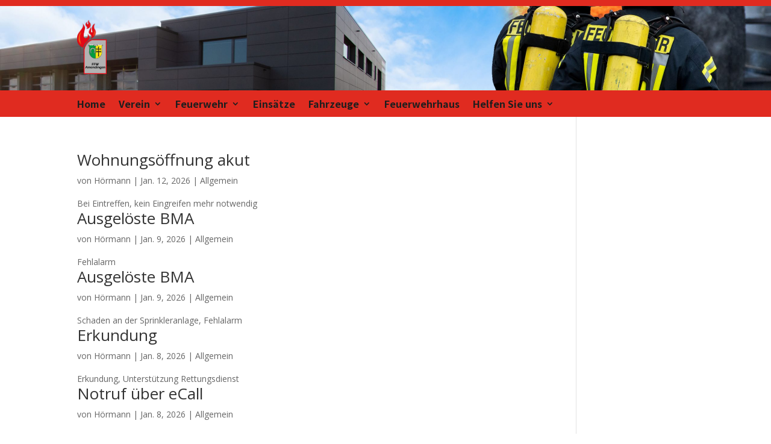

--- FILE ---
content_type: text/css
request_url: https://ffw-amendingen.de/wp-content/et-cache/43/et-core-unified-cpt-43.min.css?ver=1764933473
body_size: 4707
content:
.et-db #et-boc .et-l div.et_pb_section.et_pb_section_0_tb_header,.et-db #et-boc .et-l div.et_pb_section.et_pb_section_1_tb_header{background-image:url(https://ffw-amendingen.de/wp-content/uploads/2020/11/header-neu-1-scaled.jpg)!important}.et-db #et-boc .et-l .et_pb_section_0_tb_header{border-top-width:10px;border-top-color:#e02b20;min-height:295px;max-height:295px}.et-db #et-boc .et-l .et_pb_section_0_tb_header.et_pb_section{padding-top:0px;padding-bottom:0px;margin-bottom:-4px}.et-db #et-boc .et-l .et_pb_row_0_tb_header{min-height:256px}.et-db #et-boc .et-l .et_pb_row_0_tb_header.et_pb_row{padding-top:8px!important;padding-bottom:5px!important;margin-right:auto!important;margin-bottom:-101px!important;margin-left:136px!important;padding-top:8px;padding-bottom:5px}.et-db #et-boc .et-l .et_pb_image_0_tb_header{margin-right:339px!important;margin-left:-10px!important;width:34%;text-align:center}.et-db #et-boc .et-l .et_pb_text_0_tb_header{font-family:'Noto Sans JP',Helvetica,Arial,Lucida,sans-serif;font-size:5px;min-height:24px;padding-bottom:0px!important;padding-left:71px!important;margin-top:140px!important;margin-right:86px!important;margin-bottom:36px!important;margin-left:-272px!important}.et-db #et-boc .et-l .et_pb_section_1_tb_header{border-top-width:10px;border-top-color:#e02b20;height:150px;max-height:150px}.et-db #et-boc .et-l .et_pb_row_1_tb_header.et_pb_row{padding-top:0px!important;margin-top:-40px!important;margin-right:auto!important;margin-left:auto!important;padding-top:0px}.et-db #et-boc .et-l .et_pb_image_1_tb_header .et_pb_image_wrap img{max-height:90px;width:auto}.et-db #et-boc .et-l .et_pb_image_1_tb_header{padding-top:12px;padding-bottom:14px;text-align:left;margin-left:0}.et-db #et-boc .et-l .et_pb_section_2_tb_header{max-height:15px}.et-db #et-boc .et-l .et_pb_section_2_tb_header.et_pb_section{padding-top:7px;padding-bottom:37px;background-color:#e02b20!important}.et-db #et-boc .et-l .et_pb_row_2_tb_header.et_pb_row{padding-bottom:8px!important;margin-right:auto!important;margin-left:auto!important;padding-bottom:8px}.et-db #et-boc .et-l .et_pb_menu_0_tb_header.et_pb_menu ul li a{font-family:'Noto Sans JP',Helvetica,Arial,Lucida,sans-serif;font-weight:700;font-size:16px;color:#1e1e1e!important}.et-db #et-boc .et-l .et_pb_menu_0_tb_header.et_pb_menu{background-color:#e02b20;min-height:32px}.et-db #et-boc .et-l .et_pb_menu_0_tb_header{margin-top:-26px!important;margin-bottom:-13px!important}.et-db #et-boc .et-l .et_pb_menu_0_tb_header.et_pb_menu ul li.current-menu-item a,.et-db #et-boc .et-l .et_pb_menu_0_tb_header.et_pb_menu .nav li ul.sub-menu li.current-menu-item a{color:#ffffff!important}.et-db #et-boc .et-l .et_pb_menu_0_tb_header.et_pb_menu .nav li ul{background-color:#e02b20!important;border-color:#e02b20}.et-db #et-boc .et-l .et_pb_menu_0_tb_header.et_pb_menu .et_mobile_menu{border-color:#e02b20}.et-db #et-boc .et-l .et_pb_menu_0_tb_header.et_pb_menu .nav li ul.sub-menu a,.et-db #et-boc .et-l .et_pb_menu_0_tb_header.et_pb_menu .et_mobile_menu a{color:#1e1e1e!important}.et-db #et-boc .et-l .et_pb_menu_0_tb_header.et_pb_menu .et_mobile_menu,.et-db #et-boc .et-l .et_pb_menu_0_tb_header.et_pb_menu .et_mobile_menu ul{background-color:#e02b20!important}.et-db #et-boc .et-l .et_pb_menu_0_tb_header .et_pb_menu_inner_container>.et_pb_menu__logo-wrap,.et-db #et-boc .et-l .et_pb_menu_0_tb_header .et_pb_menu__logo-slot{width:auto;max-width:100%}.et-db #et-boc .et-l .et_pb_menu_0_tb_header .et_pb_menu_inner_container>.et_pb_menu__logo-wrap .et_pb_menu__logo img,.et-db #et-boc .et-l .et_pb_menu_0_tb_header .et_pb_menu__logo-slot .et_pb_menu__logo-wrap img{height:auto;max-height:none}.et-db #et-boc .et-l .et_pb_menu_0_tb_header .mobile_nav .mobile_menu_bar:before,.et-db #et-boc .et-l .et_pb_menu_0_tb_header .et_pb_menu__icon.et_pb_menu__search-button,.et-db #et-boc .et-l .et_pb_menu_0_tb_header .et_pb_menu__icon.et_pb_menu__close-search-button,.et-db #et-boc .et-l .et_pb_menu_0_tb_header .et_pb_menu__icon.et_pb_menu__cart-button{color:#2ea3f2}@media only screen and (max-width:980px){.et-db #et-boc .et-l .et_pb_section_0_tb_header,.et-db #et-boc .et-l .et_pb_section_1_tb_header{border-top-width:10px;border-top-color:#e02b20}.et-db #et-boc .et-l .et_pb_image_0_tb_header .et_pb_image_wrap img,.et-db #et-boc .et-l .et_pb_image_1_tb_header .et_pb_image_wrap img{width:auto}}@media only screen and (min-width:768px) and (max-width:980px){.et-db #et-boc .et-l .et_pb_text_0_tb_header{display:none!important}}@media only screen and (max-width:767px){.et-db #et-boc .et-l .et_pb_section_0_tb_header,.et-db #et-boc .et-l .et_pb_section_1_tb_header{border-top-width:10px;border-top-color:#e02b20}.et-db #et-boc .et-l .et_pb_image_0_tb_header .et_pb_image_wrap img,.et-db #et-boc .et-l .et_pb_image_1_tb_header .et_pb_image_wrap img{width:auto}.et-db #et-boc .et-l .et_pb_text_0_tb_header{display:none!important}}

--- FILE ---
content_type: text/css
request_url: https://ffw-amendingen.de/wp-content/et-cache/56/et-core-unified-cpt-deferred-56.min.css?ver=1764933473
body_size: 2642
content:
.et-db #et-boc .et-l .et_pb_section_0_tb_footer.et_pb_section{padding-top:0px;padding-bottom:2px;background-color:#e02b20!important}.et-db #et-boc .et-l .et_pb_row_0_tb_footer.et_pb_row{padding-bottom:0px!important;padding-bottom:0px}.et-db #et-boc .et-l .et_pb_menu_0_tb_footer.et_pb_menu ul li a{font-family:'Noto Sans JP',Helvetica,Arial,Lucida,sans-serif;font-weight:700;font-size:16px;color:#1e1e1e!important}.et-db #et-boc .et-l .et_pb_menu_0_tb_footer.et_pb_menu,.et-db #et-boc .et-l .et_pb_column_0_tb_footer,.et-db #et-boc .et-l .et_pb_column_1_tb_footer{background-color:#e02b20}.et-db #et-boc .et-l .et_pb_menu_0_tb_footer{padding-bottom:40px;margin-bottom:4px!important}.et-db #et-boc .et-l .et_pb_menu_0_tb_footer.et_pb_menu ul li.current-menu-item a{color:#ffffff!important}.et-db #et-boc .et-l .et_pb_menu_0_tb_footer.et_pb_menu .nav li ul,.et-db #et-boc .et-l .et_pb_menu_0_tb_footer.et_pb_menu .et_mobile_menu,.et-db #et-boc .et-l .et_pb_menu_0_tb_footer.et_pb_menu .et_mobile_menu ul{background-color:#e02b20!important}.et-db #et-boc .et-l .et_pb_menu_0_tb_footer .et_pb_menu_inner_container>.et_pb_menu__logo-wrap,.et-db #et-boc .et-l .et_pb_menu_0_tb_footer .et_pb_menu__logo-slot{width:auto;max-width:100%}.et-db #et-boc .et-l .et_pb_menu_0_tb_footer .et_pb_menu_inner_container>.et_pb_menu__logo-wrap .et_pb_menu__logo img,.et-db #et-boc .et-l .et_pb_menu_0_tb_footer .et_pb_menu__logo-slot .et_pb_menu__logo-wrap img{height:auto;max-height:none}.et-db #et-boc .et-l .et_pb_menu_0_tb_footer .mobile_nav .mobile_menu_bar:before,.et-db #et-boc .et-l .et_pb_menu_0_tb_footer .et_pb_menu__icon.et_pb_menu__search-button,.et-db #et-boc .et-l .et_pb_menu_0_tb_footer .et_pb_menu__icon.et_pb_menu__close-search-button,.et-db #et-boc .et-l .et_pb_menu_0_tb_footer .et_pb_menu__icon.et_pb_menu__cart-button{color:#2ea3f2}.et-db #et-boc .et-l ul.et_pb_social_media_follow_0_tb_footer{margin-top:-20px!important;margin-bottom:26px!important}.et-db #et-boc .et-l .et_pb_image_0_tb_footer .et_pb_image_wrap img{min-height:100px;max-height:100px;width:auto}.et-db #et-boc .et-l .et_pb_image_0_tb_footer{margin-bottom:19px!important;text-align:left;margin-left:0}.et-db #et-boc .et-l .et_pb_social_media_follow_network_0_tb_footer a.icon{background-color:#3b5998!important}@media only screen and (min-width:981px){.et-db #et-boc .et-l .et_pb_text_0_tb_footer{display:none!important}}@media only screen and (max-width:980px){.et-db #et-boc .et-l .et_pb_image_0_tb_footer .et_pb_image_wrap img{width:auto}}@media only screen and (min-width:768px) and (max-width:980px){.et-db #et-boc .et-l .et_pb_menu_0_tb_footer{display:none!important}}@media only screen and (max-width:767px){.et-db #et-boc .et-l .et_pb_menu_0_tb_footer{display:none!important}.et-db #et-boc .et-l .et_pb_image_0_tb_footer .et_pb_image_wrap img{width:auto}}